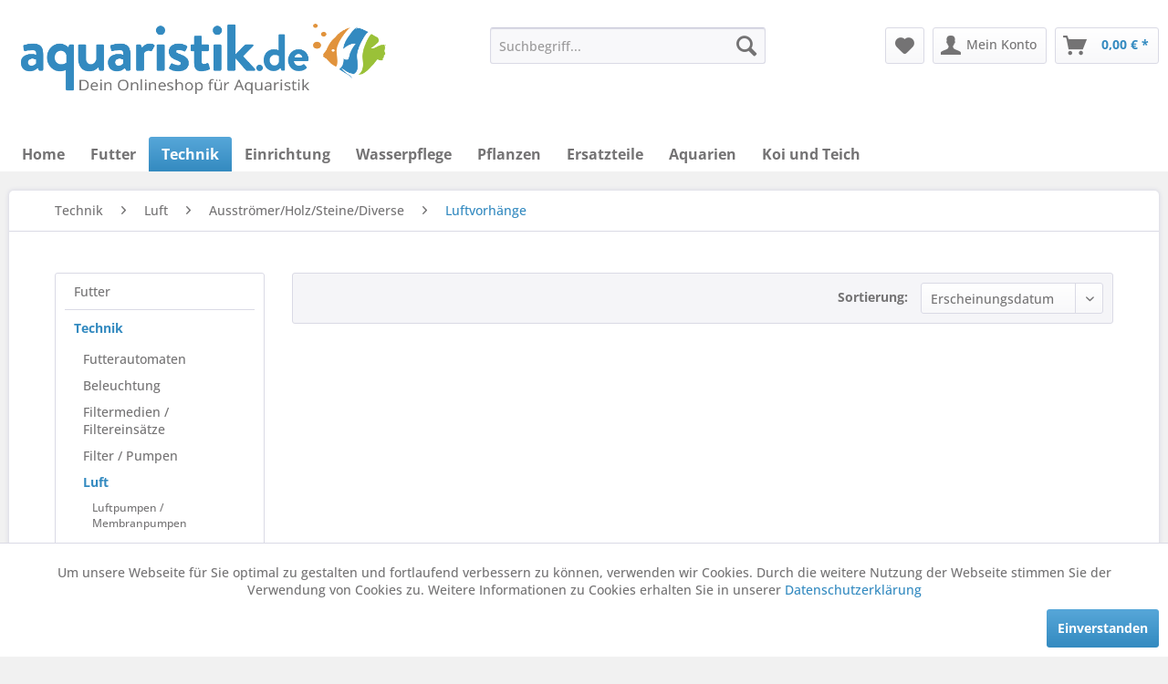

--- FILE ---
content_type: text/html; charset=UTF-8
request_url: https://www.aquaristik.de/technik/luft/ausstroemerholzsteinediverse/luftvorhaenge/
body_size: 11876
content:
<!DOCTYPE html> <html class="no-js" lang="de" itemscope="itemscope" itemtype="https://schema.org/WebPage"> <head> <meta charset="utf-8"> <meta name="author" content="" /> <meta name="robots" content="index,follow" /> <meta name="revisit-after" content="15 days" /> <meta name="keywords" content="" /> <meta name="description" content="" /> <meta property="og:type" content="product.group" /> <meta property="og:site_name" content="Aquaristik.de – Ihr Onlineshop für Aquaristik" /> <meta property="og:title" content="Luftvorhänge" /> <meta property="og:description" content="" /> <meta name="twitter:card" content="product" /> <meta name="twitter:site" content="Aquaristik.de – Ihr Onlineshop für Aquaristik" /> <meta name="twitter:title" content="Luftvorhänge" /> <meta name="twitter:description" content="" /> <meta property="og:image" content="https://www.aquaristik.de/media/image/3f/1d/37/Logo-Aquaristik-de-final-schwanz-zackig.png" /> <meta name="twitter:image" content="https://www.aquaristik.de/media/image/3f/1d/37/Logo-Aquaristik-de-final-schwanz-zackig.png" /> <meta itemprop="copyrightHolder" content="Aquaristik.de – Ihr Onlineshop für Aquaristik" /> <meta itemprop="copyrightYear" content="2014" /> <meta itemprop="isFamilyFriendly" content="True" /> <meta itemprop="image" content="https://www.aquaristik.de/media/image/3f/1d/37/Logo-Aquaristik-de-final-schwanz-zackig.png" /> <meta name="viewport" content="width=device-width, initial-scale=1.0"> <meta name="mobile-web-app-capable" content="yes"> <meta name="apple-mobile-web-app-title" content="Aquaristik.de – Ihr Onlineshop für Aquaristik"> <meta name="apple-mobile-web-app-capable" content="yes"> <meta name="apple-mobile-web-app-status-bar-style" content="default"> <link rel="apple-touch-icon-precomposed" href="/themes/Frontend/Responsive/frontend/_public/src/img/apple-touch-icon-precomposed.png"> <link rel="shortcut icon" href="/themes/Frontend/Responsive/frontend/_public/src/img/favicon.ico"> <meta name="msapplication-navbutton-color" content="#338AC0" /> <meta name="application-name" content="Aquaristik.de – Ihr Onlineshop für Aquaristik" /> <meta name="msapplication-starturl" content="https://www.aquaristik.de/" /> <meta name="msapplication-window" content="width=1024;height=768" /> <meta name="msapplication-TileImage" content="/themes/Frontend/Responsive/frontend/_public/src/img/win-tile-image.png"> <meta name="msapplication-TileColor" content="#338AC0"> <meta name="theme-color" content="#338AC0" /> <link rel="canonical" href="https://www.aquaristik.de/technik/luft/ausstroemerholzsteinediverse/luftvorhaenge/"/> <title itemprop="name">Luftvorhänge | Ausströmer/Holz/Steine/Diverse | Luft | Technik | Aquaristik.de – Ihr Onlineshop für Aquaristik</title> <link href="/web/cache/1728572424_c40f473db5e8f9701759c8ee5ef7b695.css" media="all" rel="stylesheet" type="text/css" />  <script>
var _paq = window._paq = window._paq || [];
/* tracker methods like "setCustomDimension" should be called before "trackPageView" */
_paq.push(['trackPageView']);
_paq.push(['enableLinkTracking']);
(function() {
var u="//stats.aquaristik.de/matomo/";
_paq.push(['setTrackerUrl', u+'matomo.php']);
_paq.push(['setSiteId', '2']);
var d=document, g=d.createElement('script'), s=d.getElementsByTagName('script')[0];
g.async=true; g.src=u+'matomo.js'; s.parentNode.insertBefore(g,s);
})();
</script>  </head> <body class="is--ctl-listing is--act-index" > <div data-paypalUnifiedMetaDataContainer="true" data-paypalUnifiedRestoreOrderNumberUrl="https://www.aquaristik.de/widgets/PaypalUnifiedOrderNumber/restoreOrderNumber" class="is--hidden"> </div> <div class="page-wrap"> <noscript class="noscript-main"> <div class="alert is--warning"> <div class="alert--icon"> <i class="icon--element icon--warning"></i> </div> <div class="alert--content"> Um Aquaristik.de&#x20;&#x2013;&#x20;Ihr&#x20;Onlineshop&#x20;f&#xFC;r&#x20;Aquaristik in vollem Umfang nutzen zu k&ouml;nnen, empfehlen wir Ihnen Javascript in Ihrem Browser zu aktiveren. </div> </div> </noscript> <header class="header-main"> <div class="top-bar"></div> <div class="container header--navigation"> <div class="logo-main block-group" role="banner"> <div class="logo--shop block"> <a class="logo--link" href="https://www.aquaristik.de/" title="Aquaristik.de – Ihr Onlineshop für Aquaristik - zur Startseite wechseln"> <picture> <source srcset="https://www.aquaristik.de/media/image/3f/1d/37/Logo-Aquaristik-de-final-schwanz-zackig.png" media="(min-width: 78.75em)"> <source srcset="https://www.aquaristik.de/media/image/3f/1d/37/Logo-Aquaristik-de-final-schwanz-zackig.png" media="(min-width: 64em)"> <source srcset="https://www.aquaristik.de/media/image/3f/1d/37/Logo-Aquaristik-de-final-schwanz-zackig.png" media="(min-width: 48em)"> <img srcset="https://www.aquaristik.de/media/image/3f/1d/37/Logo-Aquaristik-de-final-schwanz-zackig.png" alt="Aquaristik.de – Ihr Onlineshop für Aquaristik - zur Startseite wechseln" /> </picture> </a> </div> </div> <nav class="shop--navigation block-group"> <ul class="navigation--list block-group" role="menubar"> <li class="navigation--entry entry--menu-left" role="menuitem"> <a class="entry--link entry--trigger btn is--icon-left" href="#offcanvas--left" data-offcanvas="true" data-offCanvasSelector=".sidebar-main" aria-label="Menü"> <i class="icon--menu"></i> Menü </a> </li> <li class="navigation--entry entry--search" role="menuitem" data-search="true" aria-haspopup="true" data-minLength="3"> <a class="btn entry--link entry--trigger" href="#show-hide--search" title="Suche anzeigen / schließen" aria-label="Suche anzeigen / schließen"> <i class="icon--search"></i> <span class="search--display">Suchen</span> </a> <form action="/search" method="get" class="main-search--form"> <input type="search" name="sSearch" aria-label="Suchbegriff..." class="main-search--field" autocomplete="off" autocapitalize="off" placeholder="Suchbegriff..." maxlength="30" /> <button type="submit" class="main-search--button" aria-label="Suchen"> <i class="icon--search"></i> <span class="main-search--text">Suchen</span> </button> <div class="form--ajax-loader">&nbsp;</div> </form> <div class="main-search--results"></div> </li> 
    <li class="navigation--entry entry--notepad" role="menuitem">
        
        <a href="https://www.aquaristik.de/note" title="Merkzettel" aria-label="Merkzettel" class="btn">
            <i class="icon--heart"></i>
                    </a>
    </li>




    <li class="navigation--entry entry--account"
        role="menuitem"
        data-offcanvas="true"
        data-offCanvasSelector=".account--dropdown-navigation">
        
            <a href="https://www.aquaristik.de/account"
               title="Mein Konto"
               aria-label="Mein Konto"
               class="btn is--icon-left entry--link account--link">
                <i class="icon--account"></i>
                                    <span class="account--display">
                        Mein Konto
                    </span>
                            </a>
        

            </li>




    <li class="navigation--entry entry--cart" role="menuitem">
        
        <a class="btn is--icon-left cart--link" href="https://www.aquaristik.de/checkout/cart" title="Warenkorb" aria-label="Warenkorb">
            <span class="cart--display">
                                    Warenkorb
                            </span>

            <span class="badge is--primary is--minimal cart--quantity is--hidden">0</span>

            <i class="icon--basket"></i>

            <span class="cart--amount">
                0,00&nbsp;&euro; *
            </span>
        </a>
        <div class="ajax-loader">&nbsp;</div>
    </li>



 </ul> </nav> <div class="container--ajax-cart" data-collapse-cart="true" data-displayMode="offcanvas"></div> </div> </header> <nav class="navigation-main"> <div class="container" data-menu-scroller="true" data-listSelector=".navigation--list.container" data-viewPortSelector=".navigation--list-wrapper"> <div class="navigation--list-wrapper"> <ul class="navigation--list container" role="menubar" itemscope="itemscope" itemtype="https://schema.org/SiteNavigationElement"> <li class="navigation--entry is--home" role="menuitem"><a class="navigation--link is--first" href="https://www.aquaristik.de/" title="Home" aria-label="Home" itemprop="url"><span itemprop="name">Home</span></a></li><li class="navigation--entry" role="menuitem"><a class="navigation--link" href="https://www.aquaristik.de/futter/" title="Futter" aria-label="Futter" itemprop="url"><span itemprop="name">Futter</span></a></li><li class="navigation--entry is--active" role="menuitem"><a class="navigation--link is--active" href="https://www.aquaristik.de/technik/" title="Technik" aria-label="Technik" itemprop="url"><span itemprop="name">Technik</span></a></li><li class="navigation--entry" role="menuitem"><a class="navigation--link" href="https://www.aquaristik.de/einrichtung/" title="Einrichtung" aria-label="Einrichtung" itemprop="url"><span itemprop="name">Einrichtung</span></a></li><li class="navigation--entry" role="menuitem"><a class="navigation--link" href="https://www.aquaristik.de/wasserpflege/" title="Wasserpflege" aria-label="Wasserpflege" itemprop="url"><span itemprop="name">Wasserpflege</span></a></li><li class="navigation--entry" role="menuitem"><a class="navigation--link" href="https://www.aquaristik.de/pflanzen/" title="Pflanzen" aria-label="Pflanzen" itemprop="url"><span itemprop="name">Pflanzen</span></a></li><li class="navigation--entry" role="menuitem"><a class="navigation--link" href="https://www.aquaristik.de/ersatzteile/" title="Ersatzteile" aria-label="Ersatzteile" itemprop="url"><span itemprop="name">Ersatzteile</span></a></li><li class="navigation--entry" role="menuitem"><a class="navigation--link" href="https://www.aquaristik.de/aquarien/" title="Aquarien" aria-label="Aquarien" itemprop="url"><span itemprop="name">Aquarien</span></a></li><li class="navigation--entry" role="menuitem"><a class="navigation--link" href="https://www.aquaristik.de/koi-und-teich/" title="Koi und Teich" aria-label="Koi und Teich" itemprop="url"><span itemprop="name">Koi und Teich</span></a></li> </ul> </div> <div class="advanced-menu" data-advanced-menu="true" data-hoverDelay="250"> <div class="menu--container"> <div class="button-container"> <a href="https://www.aquaristik.de/futter/" class="button--category" aria-label="Zur Kategorie Futter" title="Zur Kategorie Futter"> <i class="icon--arrow-right"></i> Zur Kategorie Futter </a> <span class="button--close"> <i class="icon--cross"></i> </span> </div> <div class="content--wrapper has--content has--teaser"> <ul class="menu--list menu--level-0 columns--2" style="width: 50%;"> <li class="menu--list-item item--level-0" style="width: 100%"> <a href="https://www.aquaristik.de/futter/lebendfutter/" class="menu--list-item-link" aria-label="Lebendfutter" title="Lebendfutter">Lebendfutter</a> </li> <li class="menu--list-item item--level-0" style="width: 100%"> <a href="https://www.aquaristik.de/futter/frostfutter/" class="menu--list-item-link" aria-label="Frostfutter" title="Frostfutter">Frostfutter</a> </li> <li class="menu--list-item item--level-0" style="width: 100%"> <a href="https://www.aquaristik.de/futter/zwerggarnelenfutter/" class="menu--list-item-link" aria-label="Zwerggarnelenfutter" title="Zwerggarnelenfutter">Zwerggarnelenfutter</a> </li> <li class="menu--list-item item--level-0" style="width: 100%"> <a href="https://www.aquaristik.de/futter/krebs-krabbenfutter/" class="menu--list-item-link" aria-label="Krebs- &amp; Krabbenfutter" title="Krebs- &amp; Krabbenfutter">Krebs- & Krabbenfutter</a> </li> <li class="menu--list-item item--level-0" style="width: 100%"> <a href="https://www.aquaristik.de/futter/futter-fuer-nanofische/" class="menu--list-item-link" aria-label="Futter für Nanofische" title="Futter für Nanofische">Futter für Nanofische</a> </li> <li class="menu--list-item item--level-0" style="width: 100%"> <a href="https://www.aquaristik.de/futter/chichliden-diskusfutter/" class="menu--list-item-link" aria-label="Chichliden- &amp; Diskusfutter" title="Chichliden- &amp; Diskusfutter">Chichliden- & Diskusfutter</a> </li> <li class="menu--list-item item--level-0" style="width: 100%"> <a href="https://www.aquaristik.de/futter/getrocknete-futtertiere/" class="menu--list-item-link" aria-label="Getrocknete Futtertiere" title="Getrocknete Futtertiere">Getrocknete Futtertiere</a> </li> <li class="menu--list-item item--level-0" style="width: 100%"> <a href="https://www.aquaristik.de/futter/welsfutter-chips-wafers/" class="menu--list-item-link" aria-label="Welsfutter - Chips &amp; Wafers" title="Welsfutter - Chips &amp; Wafers">Welsfutter - Chips & Wafers</a> </li> <li class="menu--list-item item--level-0" style="width: 100%"> <a href="https://www.aquaristik.de/futter/futterlaub-gemuese/" class="menu--list-item-link" aria-label="Futterlaub &amp; Gemüse" title="Futterlaub &amp; Gemüse">Futterlaub & Gemüse</a> </li> <li class="menu--list-item item--level-0" style="width: 100%"> <a href="https://www.aquaristik.de/futter/flockenfutter/" class="menu--list-item-link" aria-label="Flockenfutter" title="Flockenfutter">Flockenfutter</a> </li> <li class="menu--list-item item--level-0" style="width: 100%"> <a href="https://www.aquaristik.de/futter/granulat/" class="menu--list-item-link" aria-label="Granulat" title="Granulat">Granulat</a> </li> <li class="menu--list-item item--level-0" style="width: 100%"> <a href="https://www.aquaristik.de/futter/tablettenfutter/" class="menu--list-item-link" aria-label="Tablettenfutter" title="Tablettenfutter">Tablettenfutter</a> </li> <li class="menu--list-item item--level-0" style="width: 100%"> <a href="https://www.aquaristik.de/futter/sticks-pellets/" class="menu--list-item-link" aria-label="Sticks &amp; Pellets" title="Sticks &amp; Pellets">Sticks & Pellets</a> </li> <li class="menu--list-item item--level-0" style="width: 100%"> <a href="https://www.aquaristik.de/futter/aufzuchtfutter/" class="menu--list-item-link" aria-label="Aufzuchtfutter" title="Aufzuchtfutter">Aufzuchtfutter</a> </li> <li class="menu--list-item item--level-0" style="width: 100%"> <a href="https://www.aquaristik.de/futter/urlaubsfutter-spezialfutter/" class="menu--list-item-link" aria-label="Urlaubsfutter &amp; Spezialfutter" title="Urlaubsfutter &amp; Spezialfutter">Urlaubsfutter & Spezialfutter</a> </li> <li class="menu--list-item item--level-0" style="width: 100%"> <a href="https://www.aquaristik.de/futter/artemia-zubehoer/" class="menu--list-item-link" aria-label="Artemia &amp; Zubehör" title="Artemia &amp; Zubehör">Artemia & Zubehör</a> </li> </ul> <div class="menu--delimiter" style="right: 50%;"></div> <div class="menu--teaser" style="width: 50%;"> <div class="teaser--headline">Futter für Fische und Wirbellose Tiere im Aquarium</div> <div class="teaser--text"> Bitte wählen Sie links eine Unterkategorie aus! <a class="teaser--text-link" href="https://www.aquaristik.de/futter/" aria-label="mehr erfahren" title="mehr erfahren"> mehr erfahren </a> </div> </div> </div> </div> <div class="menu--container"> <div class="button-container"> <a href="https://www.aquaristik.de/technik/" class="button--category" aria-label="Zur Kategorie Technik" title="Zur Kategorie Technik"> <i class="icon--arrow-right"></i> Zur Kategorie Technik </a> <span class="button--close"> <i class="icon--cross"></i> </span> </div> <div class="content--wrapper has--content"> <ul class="menu--list menu--level-0 columns--4" style="width: 100%;"> <li class="menu--list-item item--level-0" style="width: 100%"> <a href="https://www.aquaristik.de/technik/futterautomaten/" class="menu--list-item-link" aria-label="Futterautomaten" title="Futterautomaten">Futterautomaten</a> </li> <li class="menu--list-item item--level-0" style="width: 100%"> <a href="https://www.aquaristik.de/technik/beleuchtung/" class="menu--list-item-link" aria-label="Beleuchtung" title="Beleuchtung">Beleuchtung</a> </li> <li class="menu--list-item item--level-0" style="width: 100%"> <a href="https://www.aquaristik.de/technik/filtermedien-filtereinsaetze/" class="menu--list-item-link" aria-label="Filtermedien / Filtereinsätze" title="Filtermedien / Filtereinsätze">Filtermedien / Filtereinsätze</a> </li> <li class="menu--list-item item--level-0" style="width: 100%"> <a href="https://www.aquaristik.de/technik/filter-pumpen/" class="menu--list-item-link" aria-label="Filter / Pumpen" title="Filter / Pumpen">Filter / Pumpen</a> </li> <li class="menu--list-item item--level-0" style="width: 100%"> <a href="https://www.aquaristik.de/technik/luft/" class="menu--list-item-link" aria-label="Luft" title="Luft">Luft</a> </li> <li class="menu--list-item item--level-0" style="width: 100%"> <a href="https://www.aquaristik.de/technik/temperatur/" class="menu--list-item-link" aria-label="Temperatur" title="Temperatur">Temperatur</a> </li> <li class="menu--list-item item--level-0" style="width: 100%"> <a href="https://www.aquaristik.de/technik/osmose/" class="menu--list-item-link" aria-label="Osmose" title="Osmose">Osmose</a> </li> <li class="menu--list-item item--level-0" style="width: 100%"> <a href="https://www.aquaristik.de/technik/oxydatoren/" class="menu--list-item-link" aria-label="Oxydatoren" title="Oxydatoren">Oxydatoren</a> </li> <li class="menu--list-item item--level-0" style="width: 100%"> <a href="https://www.aquaristik.de/technik/uv-klaerer/" class="menu--list-item-link" aria-label="UV-Klärer" title="UV-Klärer">UV-Klärer</a> </li> <li class="menu--list-item item--level-0" style="width: 100%"> <a href="https://www.aquaristik.de/technik/ozonisatoren/" class="menu--list-item-link" aria-label="Ozonisatoren" title="Ozonisatoren">Ozonisatoren</a> </li> <li class="menu--list-item item--level-0" style="width: 100%"> <a href="https://www.aquaristik.de/technik/algenmagnetereinigung/" class="menu--list-item-link" aria-label="Algenmagnete/Reinigung" title="Algenmagnete/Reinigung">Algenmagnete/Reinigung</a> </li> <li class="menu--list-item item--level-0" style="width: 100%"> <a href="https://www.aquaristik.de/technik/zubehoer-kleinteile-nach-hersteller/" class="menu--list-item-link" aria-label="Zubehör / Kleinteile nach Hersteller" title="Zubehör / Kleinteile nach Hersteller">Zubehör / Kleinteile nach Hersteller</a> </li> </ul> </div> </div> <div class="menu--container"> <div class="button-container"> <a href="https://www.aquaristik.de/einrichtung/" class="button--category" aria-label="Zur Kategorie Einrichtung" title="Zur Kategorie Einrichtung"> <i class="icon--arrow-right"></i> Zur Kategorie Einrichtung </a> <span class="button--close"> <i class="icon--cross"></i> </span> </div> <div class="content--wrapper has--content has--teaser"> <ul class="menu--list menu--level-0 columns--2" style="width: 50%;"> <li class="menu--list-item item--level-0" style="width: 100%"> <a href="https://www.aquaristik.de/einrichtung/bodengrund/" class="menu--list-item-link" aria-label="Bodengrund" title="Bodengrund">Bodengrund</a> </li> <li class="menu--list-item item--level-0" style="width: 100%"> <a href="https://www.aquaristik.de/einrichtung/scaping-zubehoer/" class="menu--list-item-link" aria-label="Scaping Zubehör" title="Scaping Zubehör">Scaping Zubehör</a> </li> <li class="menu--list-item item--level-0" style="width: 100%"> <a href="https://www.aquaristik.de/einrichtung/deko-und-verstecke/" class="menu--list-item-link" aria-label="Deko und Verstecke" title="Deko und Verstecke">Deko und Verstecke</a> </li> </ul> <div class="menu--delimiter" style="right: 50%;"></div> <div class="menu--teaser" style="width: 50%;"> <div class="teaser--headline">Aquascaping und Einrichtung fürs Aquarium</div> </div> </div> </div> <div class="menu--container"> <div class="button-container"> <a href="https://www.aquaristik.de/wasserpflege/" class="button--category" aria-label="Zur Kategorie Wasserpflege" title="Zur Kategorie Wasserpflege"> <i class="icon--arrow-right"></i> Zur Kategorie Wasserpflege </a> <span class="button--close"> <i class="icon--cross"></i> </span> </div> <div class="content--wrapper has--content"> <ul class="menu--list menu--level-0 columns--4" style="width: 100%;"> <li class="menu--list-item item--level-0" style="width: 100%"> <a href="https://www.aquaristik.de/wasserpflege/duenger/" class="menu--list-item-link" aria-label="Dünger" title="Dünger">Dünger</a> </li> <li class="menu--list-item item--level-0" style="width: 100%"> <a href="https://www.aquaristik.de/wasserpflege/mineralien-huminstoffe/" class="menu--list-item-link" aria-label="Mineralien &amp; Huminstoffe" title="Mineralien &amp; Huminstoffe">Mineralien & Huminstoffe</a> </li> <li class="menu--list-item item--level-0" style="width: 100%"> <a href="https://www.aquaristik.de/wasserpflege/wassertests/" class="menu--list-item-link" aria-label="Wassertests" title="Wassertests">Wassertests</a> </li> <li class="menu--list-item item--level-0" style="width: 100%"> <a href="https://www.aquaristik.de/wasserpflege/natuerliche-wasserpflege/" class="menu--list-item-link" aria-label="Natürliche Wasserpflege" title="Natürliche Wasserpflege">Natürliche Wasserpflege</a> </li> <li class="menu--list-item item--level-0" style="width: 100%"> <a href="https://www.aquaristik.de/wasserpflege/wasseraufbereiter/" class="menu--list-item-link" aria-label="Wasseraufbereiter" title="Wasseraufbereiter">Wasseraufbereiter</a> </li> <li class="menu--list-item item--level-0" style="width: 100%"> <a href="https://www.aquaristik.de/wasserpflege/tetra-wasserpflege/" class="menu--list-item-link" aria-label="Tetra Wasserpflege" title="Tetra Wasserpflege">Tetra Wasserpflege</a> </li> <li class="menu--list-item item--level-0" style="width: 100%"> <a href="https://www.aquaristik.de/wasserpflege/aufsalzen-aufhaerten/" class="menu--list-item-link" aria-label="Aufsalzen / Aufhärten" title="Aufsalzen / Aufhärten">Aufsalzen / Aufhärten</a> </li> <li class="menu--list-item item--level-0" style="width: 100%"> <a href="https://www.aquaristik.de/wasserpflege/algenmittel/" class="menu--list-item-link" aria-label="Algenmittel" title="Algenmittel">Algenmittel</a> </li> <li class="menu--list-item item--level-0" style="width: 100%"> <a href="https://www.aquaristik.de/wasserpflege/osmose/" class="menu--list-item-link" aria-label="Osmose" title="Osmose">Osmose</a> </li> </ul> </div> </div> <div class="menu--container"> <div class="button-container"> <a href="https://www.aquaristik.de/pflanzen/" class="button--category" aria-label="Zur Kategorie Pflanzen" title="Zur Kategorie Pflanzen"> <i class="icon--arrow-right"></i> Zur Kategorie Pflanzen </a> <span class="button--close"> <i class="icon--cross"></i> </span> </div> <div class="content--wrapper has--content has--teaser"> <ul class="menu--list menu--level-0 columns--2" style="width: 50%;"> <li class="menu--list-item item--level-0" style="width: 100%"> <a href="https://www.aquaristik.de/pflanzen/uw-landschaften/" class="menu--list-item-link" aria-label="UW Landschaften" title="UW Landschaften">UW Landschaften</a> </li> <li class="menu--list-item item--level-0" style="width: 100%"> <a href="https://www.aquaristik.de/pflanzen/bamboobiosphere/" class="menu--list-item-link" aria-label="Bamboo/Biosphere" title="Bamboo/Biosphere">Bamboo/Biosphere</a> </li> <li class="menu--list-item item--level-0" style="width: 100%"> <a href="https://www.aquaristik.de/pflanzen/coco-shell/" class="menu--list-item-link" aria-label="Coco Shell" title="Coco Shell">Coco Shell</a> </li> <li class="menu--list-item item--level-0" style="width: 100%"> <a href="https://www.aquaristik.de/pflanzen/pflanzen-auf-stein/" class="menu--list-item-link" aria-label="Pflanzen auf Stein" title="Pflanzen auf Stein">Pflanzen auf Stein</a> </li> <li class="menu--list-item item--level-0" style="width: 100%"> <a href="https://www.aquaristik.de/pflanzen/pflanzen-auf-wurzel/" class="menu--list-item-link" aria-label="Pflanzen auf Wurzel" title="Pflanzen auf Wurzel">Pflanzen auf Wurzel</a> </li> <li class="menu--list-item item--level-0" style="width: 100%"> <a href="https://www.aquaristik.de/pflanzen/dschungelstar/" class="menu--list-item-link" aria-label="Dschungelstar" title="Dschungelstar">Dschungelstar</a> </li> <li class="menu--list-item item--level-0" style="width: 100%"> <a href="https://www.aquaristik.de/pflanzen/nano-cubes/" class="menu--list-item-link" aria-label="Nano Cubes" title="Nano Cubes">Nano Cubes</a> </li> <li class="menu--list-item item--level-0" style="width: 100%"> <a href="https://www.aquaristik.de/pflanzen/mbunas/" class="menu--list-item-link" aria-label="Mbunas" title="Mbunas">Mbunas</a> </li> <li class="menu--list-item item--level-0" style="width: 100%"> <a href="https://www.aquaristik.de/pflanzen/teichpflanzen/" class="menu--list-item-link" aria-label="Teichpflanzen" title="Teichpflanzen">Teichpflanzen</a> </li> <li class="menu--list-item item--level-0" style="width: 100%"> <a href="https://www.aquaristik.de/pflanzen/pflanzen-auf-gitter/" class="menu--list-item-link" aria-label="Pflanzen auf Gitter" title="Pflanzen auf Gitter">Pflanzen auf Gitter</a> </li> </ul> <div class="menu--delimiter" style="right: 50%;"></div> <div class="menu--teaser" style="width: 50%;"> <a href="https://www.aquaristik.de/pflanzen/" aria-label="Zur Kategorie Pflanzen" title="Zur Kategorie Pflanzen" class="teaser--image" style="background-image: url(https://www.aquaristik.de/media/image/25/74/a6/e-dschungelstar-nr-15-15551-d704-aq.jpg);"></a> </div> </div> </div> <div class="menu--container"> <div class="button-container"> <a href="https://www.aquaristik.de/ersatzteile/" class="button--category" aria-label="Zur Kategorie Ersatzteile" title="Zur Kategorie Ersatzteile"> <i class="icon--arrow-right"></i> Zur Kategorie Ersatzteile </a> <span class="button--close"> <i class="icon--cross"></i> </span> </div> <div class="content--wrapper has--content"> <ul class="menu--list menu--level-0 columns--4" style="width: 100%;"> <li class="menu--list-item item--level-0" style="width: 100%"> <a href="https://www.aquaristik.de/ersatzteile/fluvalersatzteile/" class="menu--list-item-link" aria-label="Fluval/Ersatzteile" title="Fluval/Ersatzteile">Fluval/Ersatzteile</a> </li> <li class="menu--list-item item--level-0" style="width: 100%"> <a href="https://www.aquaristik.de/ersatzteile/dennerleersatzteile/" class="menu--list-item-link" aria-label="Dennerle/Ersatzteile" title="Dennerle/Ersatzteile">Dennerle/Ersatzteile</a> </li> <li class="menu--list-item item--level-0" style="width: 100%"> <a href="https://www.aquaristik.de/ersatzteile/rondex/" class="menu--list-item-link" aria-label="Rondex" title="Rondex">Rondex</a> </li> <li class="menu--list-item item--level-0" style="width: 100%"> <a href="https://www.aquaristik.de/ersatzteile/eheimersatzteile/" class="menu--list-item-link" aria-label="Eheim/Ersatzteile" title="Eheim/Ersatzteile">Eheim/Ersatzteile</a> </li> <li class="menu--list-item item--level-0" style="width: 100%"> <a href="https://www.aquaristik.de/ersatzteile/hydorseltzersatzteile/" class="menu--list-item-link" aria-label="Hydor/Seltz/Ersatzteile" title="Hydor/Seltz/Ersatzteile">Hydor/Seltz/Ersatzteile</a> </li> <li class="menu--list-item item--level-0" style="width: 100%"> <a href="https://www.aquaristik.de/ersatzteile/juwelersatzteile/" class="menu--list-item-link" aria-label="Juwel/Ersatzteile" title="Juwel/Ersatzteile">Juwel/Ersatzteile</a> </li> <li class="menu--list-item item--level-0" style="width: 100%"> <a href="https://www.aquaristik.de/ersatzteile/tetraersatzteile/" class="menu--list-item-link" aria-label="Tetra/Ersatzteile" title="Tetra/Ersatzteile">Tetra/Ersatzteile</a> </li> <li class="menu--list-item item--level-0" style="width: 100%"> <a href="https://www.aquaristik.de/ersatzteile/jblersatzteile/" class="menu--list-item-link" aria-label="JBL/Ersatzteile" title="JBL/Ersatzteile">JBL/Ersatzteile</a> </li> <li class="menu--list-item item--level-0" style="width: 100%"> <a href="https://www.aquaristik.de/ersatzteile/seraersatzteile/" class="menu--list-item-link" aria-label="Sera/Ersatzteile" title="Sera/Ersatzteile">Sera/Ersatzteile</a> </li> <li class="menu--list-item item--level-0" style="width: 100%"> <a href="https://www.aquaristik.de/ersatzteile/aquarium-systems/" class="menu--list-item-link" aria-label="Aquarium Systems" title="Aquarium Systems">Aquarium Systems</a> </li> <li class="menu--list-item item--level-0" style="width: 100%"> <a href="https://www.aquaristik.de/ersatzteile/wisa-ersatzteile/" class="menu--list-item-link" aria-label="Wisa Ersatzteile" title="Wisa Ersatzteile">Wisa Ersatzteile</a> </li> <li class="menu--list-item item--level-0" style="width: 100%"> <a href="https://www.aquaristik.de/ersatzteile/yasunaga-ersatzteile/" class="menu--list-item-link" aria-label="Yasunaga Ersatzteile" title="Yasunaga Ersatzteile">Yasunaga Ersatzteile</a> </li> <li class="menu--list-item item--level-0" style="width: 100%"> <a href="https://www.aquaristik.de/ersatzteile/aqua-clearersatzteile/" class="menu--list-item-link" aria-label="Aqua Clear/Ersatzteile" title="Aqua Clear/Ersatzteile">Aqua Clear/Ersatzteile</a> </li> <li class="menu--list-item item--level-0" style="width: 100%"> <a href="https://www.aquaristik.de/ersatzteile/haileahiblow-ersatzteile/" class="menu--list-item-link" aria-label="Hailea/Hiblow Ersatzteile" title="Hailea/Hiblow Ersatzteile">Hailea/Hiblow Ersatzteile</a> </li> <li class="menu--list-item item--level-0" style="width: 100%"> <a href="https://www.aquaristik.de/ersatzteile/aco-ersatzteile/" class="menu--list-item-link" aria-label="ACO Ersatzteile" title="ACO Ersatzteile">ACO Ersatzteile</a> </li> <li class="menu--list-item item--level-0" style="width: 100%"> <a href="https://www.aquaristik.de/ersatzteile/jebao-ersatzteile/" class="menu--list-item-link" aria-label="Jebao Ersatzteile" title="Jebao Ersatzteile">Jebao Ersatzteile</a> </li> <li class="menu--list-item item--level-0" style="width: 100%"> <a href="https://www.aquaristik.de/ersatzteile/pontec-ersatzteile/" class="menu--list-item-link" aria-label="Pontec Ersatzteile" title="Pontec Ersatzteile">Pontec Ersatzteile</a> </li> <li class="menu--list-item item--level-0" style="width: 100%"> <a href="https://www.aquaristik.de/ersatzteile/luftpumpen-ersatzteile/" class="menu--list-item-link" aria-label="Luftpumpen Ersatzteile" title="Luftpumpen Ersatzteile">Luftpumpen Ersatzteile</a> </li> <li class="menu--list-item item--level-0" style="width: 100%"> <a href="https://www.aquaristik.de/ersatzteile/laso-ersatzteile-schwaemme/" class="menu--list-item-link" aria-label="Laso Ersatzteile+Schwämme" title="Laso Ersatzteile+Schwämme">Laso Ersatzteile+Schwämme</a> </li> <li class="menu--list-item item--level-0" style="width: 100%"> <a href="https://www.aquaristik.de/ersatzteile/sacem-ersatzteile/" class="menu--list-item-link" aria-label="Sacem Ersatzteile" title="Sacem Ersatzteile">Sacem Ersatzteile</a> </li> <li class="menu--list-item item--level-0" style="width: 100%"> <a href="https://www.aquaristik.de/ersatzteile/laguna-ersatzteile/" class="menu--list-item-link" aria-label="Laguna Ersatzteile" title="Laguna Ersatzteile">Laguna Ersatzteile</a> </li> </ul> </div> </div> <div class="menu--container"> <div class="button-container"> <a href="https://www.aquaristik.de/aquarien/" class="button--category" aria-label="Zur Kategorie Aquarien" title="Zur Kategorie Aquarien"> <i class="icon--arrow-right"></i> Zur Kategorie Aquarien </a> <span class="button--close"> <i class="icon--cross"></i> </span> </div> <div class="content--wrapper has--content"> <ul class="menu--list menu--level-0 columns--4" style="width: 100%;"> <li class="menu--list-item item--level-0" style="width: 100%"> <a href="https://www.aquaristik.de/aquarien/aquarien-abdeckungenbalken/" class="menu--list-item-link" aria-label="Aquarien Abdeckungen/Balken" title="Aquarien Abdeckungen/Balken">Aquarien Abdeckungen/Balken</a> </li> <li class="menu--list-item item--level-0" style="width: 100%"> <a href="https://www.aquaristik.de/aquarien/ablaichkaesten-aufzuchtaquarien/" class="menu--list-item-link" aria-label="Ablaichkästen+Aufzuchtaquarien" title="Ablaichkästen+Aufzuchtaquarien">Ablaichkästen+Aufzuchtaquarien</a> </li> <li class="menu--list-item item--level-0" style="width: 100%"> <a href="https://www.aquaristik.de/aquarien/juwelaquarien-kombis/" class="menu--list-item-link" aria-label="JUWEL/Aquarien Kombis" title="JUWEL/Aquarien Kombis">JUWEL/Aquarien Kombis</a> </li> <li class="menu--list-item item--level-0" style="width: 100%"> <a href="https://www.aquaristik.de/aquarien/aquarien-schraenke-unterlagen/" class="menu--list-item-link" aria-label="Aquarien-Schränke+Unterlagen" title="Aquarien-Schränke+Unterlagen">Aquarien-Schränke+Unterlagen</a> </li> </ul> </div> </div> <div class="menu--container"> <div class="button-container"> <a href="https://www.aquaristik.de/koi-und-teich/" class="button--category" aria-label="Zur Kategorie Koi und Teich" title="Zur Kategorie Koi und Teich"> <i class="icon--arrow-right"></i> Zur Kategorie Koi und Teich </a> <span class="button--close"> <i class="icon--cross"></i> </span> </div> <div class="content--wrapper has--content"> <ul class="menu--list menu--level-0 columns--4" style="width: 100%;"> <li class="menu--list-item item--level-0" style="width: 100%"> <a href="https://www.aquaristik.de/koi-und-teich/teichbewohner/" class="menu--list-item-link" aria-label="Teichbewohner" title="Teichbewohner">Teichbewohner</a> </li> <li class="menu--list-item item--level-0" style="width: 100%"> <a href="https://www.aquaristik.de/koi-und-teich/koifutter/" class="menu--list-item-link" aria-label="Koifutter" title="Koifutter">Koifutter</a> </li> <li class="menu--list-item item--level-0" style="width: 100%"> <a href="https://www.aquaristik.de/koi-und-teich/stoerfutter/" class="menu--list-item-link" aria-label="Störfutter" title="Störfutter">Störfutter</a> </li> <li class="menu--list-item item--level-0" style="width: 100%"> <a href="https://www.aquaristik.de/koi-und-teich/teichfutter/" class="menu--list-item-link" aria-label="Teichfutter" title="Teichfutter">Teichfutter</a> </li> <li class="menu--list-item item--level-0" style="width: 100%"> <a href="https://www.aquaristik.de/koi-und-teich/goldfischfutter/" class="menu--list-item-link" aria-label="Goldfischfutter" title="Goldfischfutter">Goldfischfutter</a> </li> <li class="menu--list-item item--level-0" style="width: 100%"> <a href="https://www.aquaristik.de/koi-und-teich/mineralien-und-wasserpflege/" class="menu--list-item-link" aria-label="Mineralien und Wasserpflege" title="Mineralien und Wasserpflege">Mineralien und Wasserpflege</a> </li> <li class="menu--list-item item--level-0" style="width: 100%"> <a href="https://www.aquaristik.de/koi-und-teich/hilfe-gegen-algen/" class="menu--list-item-link" aria-label="Hilfe gegen Algen" title="Hilfe gegen Algen">Hilfe gegen Algen</a> </li> <li class="menu--list-item item--level-0" style="width: 100%"> <a href="https://www.aquaristik.de/koi-und-teich/belueftung-kompressoren/" class="menu--list-item-link" aria-label="Belüftung / Kompressoren" title="Belüftung / Kompressoren">Belüftung / Kompressoren</a> </li> <li class="menu--list-item item--level-0" style="width: 100%"> <a href="https://www.aquaristik.de/koi-und-teich/filter-und-pumpen/" class="menu--list-item-link" aria-label="Filter und Pumpen" title="Filter und Pumpen">Filter und Pumpen</a> </li> <li class="menu--list-item item--level-0" style="width: 100%"> <a href="https://www.aquaristik.de/koi-und-teich/zubehoer/" class="menu--list-item-link" aria-label="Zubehör" title="Zubehör">Zubehör</a> </li> </ul> </div> </div> </div> </div> </nav> <section class=" content-main container block-group controller-listing"> <nav class="content--breadcrumb block"> <ul class="breadcrumb--list" role="menu" itemscope itemtype="https://schema.org/BreadcrumbList"> <li role="menuitem" class="breadcrumb--entry" itemprop="itemListElement" itemscope itemtype="https://schema.org/ListItem"> <a class="breadcrumb--link" href="https://www.aquaristik.de/technik/" title="Technik" itemprop="item"> <link itemprop="url" href="https://www.aquaristik.de/technik/" /> <span class="breadcrumb--title" itemprop="name">Technik</span> </a> <meta itemprop="position" content="0" /> </li> <li role="none" class="breadcrumb--separator"> <i class="icon--arrow-right"></i> </li> <li role="menuitem" class="breadcrumb--entry" itemprop="itemListElement" itemscope itemtype="https://schema.org/ListItem"> <a class="breadcrumb--link" href="https://www.aquaristik.de/technik/luft/" title="Luft" itemprop="item"> <link itemprop="url" href="https://www.aquaristik.de/technik/luft/" /> <span class="breadcrumb--title" itemprop="name">Luft</span> </a> <meta itemprop="position" content="1" /> </li> <li role="none" class="breadcrumb--separator"> <i class="icon--arrow-right"></i> </li> <li role="menuitem" class="breadcrumb--entry" itemprop="itemListElement" itemscope itemtype="https://schema.org/ListItem"> <a class="breadcrumb--link" href="https://www.aquaristik.de/technik/luft/ausstroemerholzsteinediverse/" title="Ausströmer/Holz/Steine/Diverse" itemprop="item"> <link itemprop="url" href="https://www.aquaristik.de/technik/luft/ausstroemerholzsteinediverse/" /> <span class="breadcrumb--title" itemprop="name">Ausströmer/Holz/Steine/Diverse</span> </a> <meta itemprop="position" content="2" /> </li> <li role="none" class="breadcrumb--separator"> <i class="icon--arrow-right"></i> </li> <li role="menuitem" class="breadcrumb--entry is--active" itemprop="itemListElement" itemscope itemtype="https://schema.org/ListItem"> <a class="breadcrumb--link" href="https://www.aquaristik.de/technik/luft/ausstroemerholzsteinediverse/luftvorhaenge/" title="Luftvorhänge" itemprop="item"> <link itemprop="url" href="https://www.aquaristik.de/technik/luft/ausstroemerholzsteinediverse/luftvorhaenge/" /> <span class="breadcrumb--title" itemprop="name">Luftvorhänge</span> </a> <meta itemprop="position" content="3" /> </li> </ul> </nav> <div class="content-main--inner"> <aside class="sidebar-main off-canvas"> <div class="navigation--smartphone"> <ul class="navigation--list "> <li class="navigation--entry entry--close-off-canvas"> <a href="#close-categories-menu" title="Menü schließen" class="navigation--link"> Menü schließen <i class="icon--arrow-right"></i> </a> </li> </ul> <div class="mobile--switches"> 
    



    
 </div> </div> <div class="sidebar--categories-wrapper" data-subcategory-nav="true" data-mainCategoryId="3" data-categoryId="2086" data-fetchUrl="/widgets/listing/getCategory/categoryId/2086"> <div class="categories--headline navigation--headline"> Kategorien </div> <div class="sidebar--categories-navigation"> <ul class="sidebar--navigation categories--navigation navigation--list is--drop-down is--level0 is--rounded" role="menu"> <li class="navigation--entry has--sub-children" role="menuitem"> <a class="navigation--link link--go-forward" href="https://www.aquaristik.de/futter/" data-categoryId="862" data-fetchUrl="/widgets/listing/getCategory/categoryId/862" title="Futter" > Futter <span class="is--icon-right"> <i class="icon--arrow-right"></i> </span> </a> </li> <li class="navigation--entry is--active has--sub-categories has--sub-children" role="menuitem"> <a class="navigation--link is--active has--sub-categories link--go-forward" href="https://www.aquaristik.de/technik/" data-categoryId="923" data-fetchUrl="/widgets/listing/getCategory/categoryId/923" title="Technik" > Technik <span class="is--icon-right"> <i class="icon--arrow-right"></i> </span> </a> <ul class="sidebar--navigation categories--navigation navigation--list is--level1 is--rounded" role="menu"> <li class="navigation--entry" role="menuitem"> <a class="navigation--link" href="https://www.aquaristik.de/technik/futterautomaten/" data-categoryId="1855" data-fetchUrl="/widgets/listing/getCategory/categoryId/1855" title="Futterautomaten" > Futterautomaten </a> </li> <li class="navigation--entry has--sub-children" role="menuitem"> <a class="navigation--link link--go-forward" href="https://www.aquaristik.de/technik/beleuchtung/" data-categoryId="924" data-fetchUrl="/widgets/listing/getCategory/categoryId/924" title="Beleuchtung" > Beleuchtung <span class="is--icon-right"> <i class="icon--arrow-right"></i> </span> </a> </li> <li class="navigation--entry has--sub-children" role="menuitem"> <a class="navigation--link link--go-forward" href="https://www.aquaristik.de/technik/filtermedien-filtereinsaetze/" data-categoryId="2596" data-fetchUrl="/widgets/listing/getCategory/categoryId/2596" title="Filtermedien / Filtereinsätze" > Filtermedien / Filtereinsätze <span class="is--icon-right"> <i class="icon--arrow-right"></i> </span> </a> </li> <li class="navigation--entry has--sub-children" role="menuitem"> <a class="navigation--link link--go-forward" href="https://www.aquaristik.de/technik/filter-pumpen/" data-categoryId="925" data-fetchUrl="/widgets/listing/getCategory/categoryId/925" title="Filter / Pumpen" > Filter / Pumpen <span class="is--icon-right"> <i class="icon--arrow-right"></i> </span> </a> </li> <li class="navigation--entry is--active has--sub-categories has--sub-children" role="menuitem"> <a class="navigation--link is--active has--sub-categories link--go-forward" href="https://www.aquaristik.de/technik/luft/" data-categoryId="926" data-fetchUrl="/widgets/listing/getCategory/categoryId/926" title="Luft" > Luft <span class="is--icon-right"> <i class="icon--arrow-right"></i> </span> </a> <ul class="sidebar--navigation categories--navigation navigation--list is--level2 navigation--level-high is--rounded" role="menu"> <li class="navigation--entry has--sub-children" role="menuitem"> <a class="navigation--link link--go-forward" href="https://www.aquaristik.de/technik/luft/luftpumpen-membranpumpen/" data-categoryId="949" data-fetchUrl="/widgets/listing/getCategory/categoryId/949" title="Luftpumpen / Membranpumpen" > Luftpumpen / Membranpumpen <span class="is--icon-right"> <i class="icon--arrow-right"></i> </span> </a> </li> <li class="navigation--entry has--sub-children" role="menuitem"> <a class="navigation--link link--go-forward" href="https://www.aquaristik.de/technik/luft/kompressoren/" data-categoryId="1839" data-fetchUrl="/widgets/listing/getCategory/categoryId/1839" title="Kompressoren" > Kompressoren <span class="is--icon-right"> <i class="icon--arrow-right"></i> </span> </a> </li> <li class="navigation--entry" role="menuitem"> <a class="navigation--link" href="https://www.aquaristik.de/technik/luft/luftschlauch/" data-categoryId="950" data-fetchUrl="/widgets/listing/getCategory/categoryId/950" title="Luftschlauch" > Luftschlauch </a> </li> <li class="navigation--entry" role="menuitem"> <a class="navigation--link" href="https://www.aquaristik.de/technik/luft/luftverteiler/" data-categoryId="951" data-fetchUrl="/widgets/listing/getCategory/categoryId/951" title="Luftverteiler" > Luftverteiler </a> </li> <li class="navigation--entry is--active has--sub-categories has--sub-children" role="menuitem"> <a class="navigation--link is--active has--sub-categories link--go-forward" href="https://www.aquaristik.de/technik/luft/ausstroemerholzsteinediverse/" data-categoryId="1955" data-fetchUrl="/widgets/listing/getCategory/categoryId/1955" title="Ausströmer/Holz/Steine/Diverse" > Ausströmer/Holz/Steine/Diverse <span class="is--icon-right"> <i class="icon--arrow-right"></i> </span> </a> <ul class="sidebar--navigation categories--navigation navigation--list is--level3 navigation--level-high is--rounded" role="menu"> <li class="navigation--entry" role="menuitem"> <a class="navigation--link" href="https://www.aquaristik.de/technik/luft/ausstroemerholzsteinediverse/ausstroemer-flexi-curtain/" data-categoryId="1956" data-fetchUrl="/widgets/listing/getCategory/categoryId/1956" title="Ausströmer Flexi+Curtain" > Ausströmer Flexi+Curtain </a> </li> <li class="navigation--entry" role="menuitem"> <a class="navigation--link" href="https://www.aquaristik.de/technik/luft/ausstroemerholzsteinediverse/ausstroemersteine/" data-categoryId="1964" data-fetchUrl="/widgets/listing/getCategory/categoryId/1964" title="Ausströmersteine" > Ausströmersteine </a> </li> <li class="navigation--entry" role="menuitem"> <a class="navigation--link" href="https://www.aquaristik.de/technik/luft/ausstroemerholzsteinediverse/ausstroemer-lindenholz/" data-categoryId="1965" data-fetchUrl="/widgets/listing/getCategory/categoryId/1965" title="Ausströmer Lindenholz" > Ausströmer Lindenholz </a> </li> <li class="navigation--entry" role="menuitem"> <a class="navigation--link" href="https://www.aquaristik.de/technik/luft/ausstroemerholzsteinediverse/ausstroemer-keramik/" data-categoryId="1966" data-fetchUrl="/widgets/listing/getCategory/categoryId/1966" title="Ausströmer Keramik" > Ausströmer Keramik </a> </li> <li class="navigation--entry" role="menuitem"> <a class="navigation--link" href="https://www.aquaristik.de/technik/luft/ausstroemerholzsteinediverse/ausstroemer-diverse/" data-categoryId="1967" data-fetchUrl="/widgets/listing/getCategory/categoryId/1967" title="Ausströmer Diverse" > Ausströmer Diverse </a> </li> <li class="navigation--entry" role="menuitem"> <a class="navigation--link" href="https://www.aquaristik.de/technik/luft/ausstroemerholzsteinediverse/dohse-ausstroemersteine/" data-categoryId="1822" data-fetchUrl="/widgets/listing/getCategory/categoryId/1822" title="DOHSE Ausströmersteine" > DOHSE Ausströmersteine </a> </li> <li class="navigation--entry is--active" role="menuitem"> <a class="navigation--link is--active" href="https://www.aquaristik.de/technik/luft/ausstroemerholzsteinediverse/luftvorhaenge/" data-categoryId="2086" data-fetchUrl="/widgets/listing/getCategory/categoryId/2086" title="Luftvorhänge" > Luftvorhänge </a> </li> </ul> </li> <li class="navigation--entry" role="menuitem"> <a class="navigation--link" href="https://www.aquaristik.de/technik/luft/ruecklaufventile/" data-categoryId="953" data-fetchUrl="/widgets/listing/getCategory/categoryId/953" title="Rücklaufventile" > Rücklaufventile </a> </li> <li class="navigation--entry" role="menuitem"> <a class="navigation--link" href="https://www.aquaristik.de/technik/luft/zubehoer-fuer-luftpumpen/" data-categoryId="1862" data-fetchUrl="/widgets/listing/getCategory/categoryId/1862" title="Zubehör für Luftpumpen" > Zubehör für Luftpumpen </a> </li> </ul> </li> <li class="navigation--entry has--sub-children" role="menuitem"> <a class="navigation--link link--go-forward" href="https://www.aquaristik.de/technik/temperatur/" data-categoryId="927" data-fetchUrl="/widgets/listing/getCategory/categoryId/927" title="Temperatur" > Temperatur <span class="is--icon-right"> <i class="icon--arrow-right"></i> </span> </a> </li> <li class="navigation--entry has--sub-children" role="menuitem"> <a class="navigation--link link--go-forward" href="https://www.aquaristik.de/technik/osmose/" data-categoryId="928" data-fetchUrl="/widgets/listing/getCategory/categoryId/928" title="Osmose" > Osmose <span class="is--icon-right"> <i class="icon--arrow-right"></i> </span> </a> </li> <li class="navigation--entry" role="menuitem"> <a class="navigation--link" href="https://www.aquaristik.de/technik/oxydatoren/" data-categoryId="2598" data-fetchUrl="/widgets/listing/getCategory/categoryId/2598" title="Oxydatoren" > Oxydatoren </a> </li> <li class="navigation--entry has--sub-children" role="menuitem"> <a class="navigation--link link--go-forward" href="https://www.aquaristik.de/technik/uv-klaerer/" data-categoryId="2010" data-fetchUrl="/widgets/listing/getCategory/categoryId/2010" title="UV-Klärer" > UV-Klärer <span class="is--icon-right"> <i class="icon--arrow-right"></i> </span> </a> </li> <li class="navigation--entry has--sub-children" role="menuitem"> <a class="navigation--link link--go-forward" href="https://www.aquaristik.de/technik/ozonisatoren/" data-categoryId="2088" data-fetchUrl="/widgets/listing/getCategory/categoryId/2088" title="Ozonisatoren" > Ozonisatoren <span class="is--icon-right"> <i class="icon--arrow-right"></i> </span> </a> </li> <li class="navigation--entry has--sub-children" role="menuitem"> <a class="navigation--link link--go-forward" href="https://www.aquaristik.de/technik/algenmagnetereinigung/" data-categoryId="1883" data-fetchUrl="/widgets/listing/getCategory/categoryId/1883" title="Algenmagnete/Reinigung" > Algenmagnete/Reinigung <span class="is--icon-right"> <i class="icon--arrow-right"></i> </span> </a> </li> <li class="navigation--entry has--sub-children" role="menuitem"> <a class="navigation--link link--go-forward" href="https://www.aquaristik.de/technik/zubehoer-kleinteile-nach-hersteller/" data-categoryId="958" data-fetchUrl="/widgets/listing/getCategory/categoryId/958" title="Zubehör / Kleinteile nach Hersteller" > Zubehör / Kleinteile nach Hersteller <span class="is--icon-right"> <i class="icon--arrow-right"></i> </span> </a> </li> </ul> </li> <li class="navigation--entry has--sub-children" role="menuitem"> <a class="navigation--link link--go-forward" href="https://www.aquaristik.de/einrichtung/" data-categoryId="892" data-fetchUrl="/widgets/listing/getCategory/categoryId/892" title="Einrichtung" > Einrichtung <span class="is--icon-right"> <i class="icon--arrow-right"></i> </span> </a> </li> <li class="navigation--entry has--sub-children" role="menuitem"> <a class="navigation--link link--go-forward" href="https://www.aquaristik.de/wasserpflege/" data-categoryId="907" data-fetchUrl="/widgets/listing/getCategory/categoryId/907" title="Wasserpflege" > Wasserpflege <span class="is--icon-right"> <i class="icon--arrow-right"></i> </span> </a> </li> <li class="navigation--entry has--sub-children" role="menuitem"> <a class="navigation--link link--go-forward" href="https://www.aquaristik.de/pflanzen/" data-categoryId="2099" data-fetchUrl="/widgets/listing/getCategory/categoryId/2099" title="Pflanzen" > Pflanzen <span class="is--icon-right"> <i class="icon--arrow-right"></i> </span> </a> </li> <li class="navigation--entry has--sub-children" role="menuitem"> <a class="navigation--link link--go-forward" href="https://www.aquaristik.de/ersatzteile/" data-categoryId="2259" data-fetchUrl="/widgets/listing/getCategory/categoryId/2259" title="Ersatzteile" > Ersatzteile <span class="is--icon-right"> <i class="icon--arrow-right"></i> </span> </a> </li> <li class="navigation--entry has--sub-children" role="menuitem"> <a class="navigation--link link--go-forward" href="https://www.aquaristik.de/aquarien/" data-categoryId="2614" data-fetchUrl="/widgets/listing/getCategory/categoryId/2614" title="Aquarien" > Aquarien <span class="is--icon-right"> <i class="icon--arrow-right"></i> </span> </a> </li> <li class="navigation--entry has--sub-children" role="menuitem"> <a class="navigation--link link--go-forward" href="https://www.aquaristik.de/koi-und-teich/" data-categoryId="962" data-fetchUrl="/widgets/listing/getCategory/categoryId/962" title="Koi und Teich" > Koi und Teich <span class="is--icon-right"> <i class="icon--arrow-right"></i> </span> </a> </li> </ul> </div> <div class="shop-sites--container is--rounded"> <div class="shop-sites--headline navigation--headline"> Informationen </div> <ul class="shop-sites--navigation sidebar--navigation navigation--list is--drop-down is--level0" role="menu"> <li class="navigation--entry" role="menuitem"> <a class="navigation--link" href="javascript:openCookieConsentManager()" title="Cookie-Einstellungen" data-categoryId="47" data-fetchUrl="/widgets/listing/getCustomPage/pageId/47" > Cookie-Einstellungen </a> </li> <li class="navigation--entry" role="menuitem"> <a class="navigation--link" href="https://www.aquaristik.de/registerFC/index/sValidation/H" title="Händler-Login" data-categoryId="21" data-fetchUrl="/widgets/listing/getCustomPage/pageId/21" > Händler-Login </a> </li> <li class="navigation--entry" role="menuitem"> <a class="navigation--link" href="https://www.aquaristik.de/hilfe/support" title="Hilfe / Support" data-categoryId="2" data-fetchUrl="/widgets/listing/getCustomPage/pageId/2" > Hilfe / Support </a> </li> <li class="navigation--entry" role="menuitem"> <a class="navigation--link" href="https://www.aquaristik.de/kontaktformular" title="Kontakt" data-categoryId="1" data-fetchUrl="/widgets/listing/getCustomPage/pageId/1" target="_self"> Kontakt </a> </li> <li class="navigation--entry" role="menuitem"> <a class="navigation--link" href="https://www.aquaristik.de/versand-und-zahlungsbedingungen" title="Versand und Zahlungsbedingungen" data-categoryId="6" data-fetchUrl="/widgets/listing/getCustomPage/pageId/6" > Versand und Zahlungsbedingungen </a> </li> <li class="navigation--entry" role="menuitem"> <a class="navigation--link" href="https://www.aquaristik.de/datenschutzerklaerung" title="Datenschutzerklärung" data-categoryId="7" data-fetchUrl="/widgets/listing/getCustomPage/pageId/7" > Datenschutzerklärung </a> </li> <li class="navigation--entry" role="menuitem"> <a class="navigation--link" href="https://www.aquaristik.de/agb" title="AGB" data-categoryId="4" data-fetchUrl="/widgets/listing/getCustomPage/pageId/4" > AGB </a> </li> <li class="navigation--entry" role="menuitem"> <a class="navigation--link" href="https://www.aquaristik.de/impressum" title="Impressum" data-categoryId="3" data-fetchUrl="/widgets/listing/getCustomPage/pageId/3" > Impressum </a> </li> </ul> </div> </div> </aside> <div class="content--wrapper"> <div class="content listing--content">   <div class="listing--wrapper visible--xl visible--l visible--m visible--s visible--xs"> <div data-listing-actions="true" class="listing--actions is--rounded without-facets without-pagination"> <form class="action--sort action--content block" method="get" data-action-form="true"> <input type="hidden" name="p" value="1"> <label for="o" class="sort--label action--label">Sortierung:</label> <div class="sort--select select-field"> <select id="o" name="o" class="sort--field action--field" data-auto-submit="true" > <option value="1" selected="selected">Erscheinungsdatum</option> <option value="2">Beliebtheit</option> <option value="3">Niedrigster Preis</option> <option value="4">Höchster Preis</option> <option value="5">Artikelbezeichnung</option> </select> </div> </form> <div class="action--filter-options off-canvas is--hidden"> <a href="#" class="filter--close-btn" data-show-products-text="%s Produkt(e) anzeigen"> Filter schließen <i class="icon--arrow-right"></i> </a> <div class="filter--container"> <form id="filter" method="get" data-filter-form="true" data-is-in-sidebar="false" data-listing-url="https://www.aquaristik.de/widgets/listing/listingCount/sCategory/2086" data-is-filtered="0" data-load-facets="false" data-instant-filter-result="false" class=""> <div class="filter--actions filter--actions-top"> <button type="submit" class="btn is--primary filter--btn-apply is--large is--icon-right" disabled="disabled"> <span class="filter--count"></span> Produkte anzeigen <i class="icon--cycle"></i> </button> </div> <input type="hidden" name="p" value="1"/> <input type="hidden" name="o" value="1"/> <input type="hidden" name="n" value="24"/> <div class="filter--facet-container"> </div> <div class="filter--active-container" data-reset-label="Alle Filter zurücksetzen"> </div> <div class="filter--actions filter--actions-bottom"> <button type="submit" class="btn is--primary filter--btn-apply is--large is--icon-right" disabled="disabled"> <span class="filter--count"></span> Produkte anzeigen <i class="icon--cycle"></i> </button> </div> </form> </div> </div> <div class="listing--paging panel--paging"> <form class="action--per-page action--content block" method="get" data-action-form="true"> <input type="hidden" name="p" value="1"> <label for="n" class="per-page--label action--label">Artikel pro Seite:</label> <div class="per-page--select select-field"> <select id="n" name="n" class="per-page--field action--field" data-auto-submit="true" > <option value="12" >12</option> <option value="24" selected="selected">24</option> <option value="36" >36</option> <option value="48" >48</option> </select> </div> </form> </div> </div> <div class="listing--container"> <div class="listing-no-filter-result"> <div class="alert is--info is--rounded is--hidden"> <div class="alert--icon"> <i class="icon--element icon--info"></i> </div> <div class="alert--content"> Für die Filterung wurden keine Ergebnisse gefunden! </div> </div> </div> <div class="listing" data-ajax-wishlist="true" data-compare-ajax="true" data-infinite-scrolling="true" data-loadPreviousSnippet="Vorherige Artikel laden" data-loadMoreSnippet="Weitere Artikel laden" data-categoryId="2086" data-pages="0" data-threshold="4" data-pageShortParameter="p" > </div> </div> <div class="listing--bottom-paging"> <div class="listing--paging panel--paging"> <form class="action--per-page action--content block" method="get" data-action-form="true"> <input type="hidden" name="p" value="1"> <label for="n" class="per-page--label action--label">Artikel pro Seite:</label> <div class="per-page--select select-field"> <select id="n" name="n" class="per-page--field action--field" data-auto-submit="true" > <option value="12" >12</option> <option value="24" selected="selected">24</option> <option value="36" >36</option> <option value="48" >48</option> </select> </div> </form> </div> </div> </div> </div> </div> <div class="last-seen-products is--hidden" data-last-seen-products="true" data-productLimit="5"> <div class="last-seen-products--title"> Zuletzt angesehen </div> <div class="last-seen-products--slider product-slider" data-product-slider="true"> <div class="last-seen-products--container product-slider--container"></div> </div> </div> </div> </section> <footer class="footer-main"> <div class="container"> <div class="footer--columns block-group"> <div class="footer--column column--hotline is--first block"> <div class="column--headline">Service Hotline</div> <div class="column--content"> <p class="column--desc">Telefonische Unterst&uuml;tzung und Beratung unter:<br /><br /><a href="tel:+4974515209990" class="footer--phone-link">+49 (0)7451-520 999 0</a><br/>Mo-Fr, 10:00 - 17:00 Uhr</p> </div> </div> <div class="footer--column column--menu block"> <div class="column--headline">Shop Service</div> <nav class="column--navigation column--content"> <ul class="navigation--list" role="menu"> <li class="navigation--entry" role="menuitem"> <a class="navigation--link" href="https://www.aquaristik.de/defektes-produkt" title="Defektes Produkt" target="_self"> Defektes Produkt </a> </li> <li class="navigation--entry" role="menuitem"> <a class="navigation--link" href="https://www.aquaristik.de/partnerformular" title="Partnerprogramm" target="_self"> Partnerprogramm </a> </li> <li class="navigation--entry" role="menuitem"> <a class="navigation--link" href="https://www.aquaristik.de/kontaktformular" title="Kontakt" target="_self"> Kontakt </a> </li> <li class="navigation--entry" role="menuitem"> <a class="navigation--link" href="https://www.aquaristik.de/versand-und-zahlungsbedingungen" title="Versand und Zahlungsbedingungen"> Versand und Zahlungsbedingungen </a> </li> <li class="navigation--entry" role="menuitem"> <a class="navigation--link" href="https://www.aquaristik.de/rueckgabe" title="Rückgabe" target="_self"> Rückgabe </a> </li> <li class="navigation--entry" role="menuitem"> <a class="navigation--link" href="https://www.aquaristik.de/widerrufsformular" title="Widerrufsformular"> Widerrufsformular </a> </li> <li class="navigation--entry" role="menuitem"> <a class="navigation--link" href="https://www.aquaristik.de/agb" title="AGB"> AGB </a> </li> </ul> </nav> </div> <div class="footer--column column--menu block"> <div class="column--headline">Informationen</div> <nav class="column--navigation column--content"> <ul class="navigation--list" role="menu"> <li class="navigation--entry" role="menuitem"> <a class="navigation--link" href="javascript:openCookieConsentManager()" title="Cookie-Einstellungen"> Cookie-Einstellungen </a> </li> <li class="navigation--entry" role="menuitem"> <a class="navigation--link" href="https://www.aquaristik.de/newsletter" title="Newsletter"> Newsletter </a> </li> <li class="navigation--entry" role="menuitem"> <a class="navigation--link" href="https://www.aquaristik.de/hilfe/support" title="Hilfe / Support"> Hilfe / Support </a> </li> <li class="navigation--entry" role="menuitem"> <a class="navigation--link" href="https://www.aquaristik.de/datenschutzerklaerung" title="Datenschutzerklärung"> Datenschutzerklärung </a> </li> <li class="navigation--entry" role="menuitem"> <a class="navigation--link" href="https://www.aquaristik.de/impressum" title="Impressum"> Impressum </a> </li> </ul> </nav> </div> <div class="footer--column column--newsletter is--last block"> <div class="column--headline">Newsletter</div> <div class="column--content" data-newsletter="true"> <p class="column--desc"> Abonnieren Sie den kostenlosen Newsletter und verpassen Sie keine Neuigkeit oder Aktion mehr von Aquaristik.de – Ihr Onlineshop für Aquaristik. </p> <form class="newsletter--form" action="https://www.aquaristik.de/newsletter" method="post"> <input type="hidden" value="1" name="subscribeToNewsletter" /> <div class="content"> <input type="email" aria-label="Ihre E-Mail Adresse" name="newsletter" class="newsletter--field" placeholder="Ihre E-Mail Adresse" /> <button type="submit" aria-label="Newsletter abonnieren" class="newsletter--button btn"> <i class="icon--mail"></i> <span class="button--text">Newsletter abonnieren</span> </button> </div> <p class="privacy-information block-group"> <input name="privacy-checkbox" type="checkbox" id="privacy-checkbox" required="required" aria-label="Ich habe die Datenschutzbestimmungen zur Kenntnis genommen." aria-required="true" value="1" class="is--required" /> <label for="privacy-checkbox"> Ich habe die <a title="Datenschutzbestimmungen" href="https://www.aquaristik.de/datenschutzerklaerung" target="_blank">Datenschutzbestimmungen</a> zur Kenntnis genommen. </label> </p> </form> </div> </div> </div> <div class="footer--bottom"> <div class="footer--vat-info"> <p class="vat-info--text"> * Alle Preise inkl. gesetzl. Mehrwertsteuer zzgl. <a title="Versandkosten" href="https://www.aquaristik.de/versand-und-zahlungsbedingungen">Versandkosten</a> und ggf. Nachnahmegebühren, wenn nicht anders beschrieben </p> </div> <div class="container footer-minimal"> <div class="footer--service-menu"> <ul class="service--list is--rounded" role="menu"> <li class="service--entry" role="menuitem"> <a class="service--link" href="javascript:openCookieConsentManager()" title="Cookie-Einstellungen" > Cookie-Einstellungen </a> </li> <li class="service--entry" role="menuitem"> <a class="service--link" href="https://www.aquaristik.de/registerFC/index/sValidation/H" title="Händler-Login" > Händler-Login </a> </li> <li class="service--entry" role="menuitem"> <a class="service--link" href="https://www.aquaristik.de/hilfe/support" title="Hilfe / Support" > Hilfe / Support </a> </li> <li class="service--entry" role="menuitem"> <a class="service--link" href="https://www.aquaristik.de/kontaktformular" title="Kontakt" target="_self"> Kontakt </a> </li> <li class="service--entry" role="menuitem"> <a class="service--link" href="https://www.aquaristik.de/versand-und-zahlungsbedingungen" title="Versand und Zahlungsbedingungen" > Versand und Zahlungsbedingungen </a> </li> <li class="service--entry" role="menuitem"> <a class="service--link" href="https://www.aquaristik.de/datenschutzerklaerung" title="Datenschutzerklärung" > Datenschutzerklärung </a> </li> <li class="service--entry" role="menuitem"> <a class="service--link" href="https://www.aquaristik.de/agb" title="AGB" > AGB </a> </li> <li class="service--entry" role="menuitem"> <a class="service--link" href="https://www.aquaristik.de/impressum" title="Impressum" > Impressum </a> </li> </ul> </div> </div> <div class="footer--copyright"> Realisiert mit Shopware </div> <div class="footer--logo"> <i class="icon--shopware"></i> </div> </div> </div> </footer> </div> <div class="page-wrap--cookie-permission is--hidden" data-cookie-permission="true" data-urlPrefix="https://www.aquaristik.de/" data-title="Cookie-Richtlinien" data-cookieTimeout="60" data-shopId="1"> <div class="cookie-permission--container cookie-mode--0"> <div class="cookie-permission--content"> Um unsere Webseite für Sie optimal zu gestalten und fortlaufend verbessern zu können, verwenden wir Cookies. Durch die weitere Nutzung der Webseite stimmen Sie der Verwendung von Cookies zu. Weitere Informationen zu Cookies erhalten Sie in unserer <a title="Datenschutzerkl&auml;rung" class="cookie-permission--privacy-link" href="https://www.aquaristik.de/datenschutz"> Datenschutzerkl&auml;rung </a> </div> <div class="cookie-permission--button"> <a href="#" class="cookie-permission--accept-button btn is--primary is--large is--center"> Einverstanden </a> </div> </div> </div> <script id="footer--js-inline">
var timeNow = 1768988200;
var secureShop = true;
var asyncCallbacks = [];
document.asyncReady = function (callback) {
asyncCallbacks.push(callback);
};
var controller = controller || {"home":"https:\/\/www.aquaristik.de\/","vat_check_enabled":"","vat_check_required":"","register":"https:\/\/www.aquaristik.de\/register","checkout":"https:\/\/www.aquaristik.de\/checkout","ajax_search":"https:\/\/www.aquaristik.de\/ajax_search","ajax_cart":"https:\/\/www.aquaristik.de\/checkout\/ajaxCart","ajax_validate":"https:\/\/www.aquaristik.de\/register","ajax_add_article":"https:\/\/www.aquaristik.de\/checkout\/addArticle","ajax_listing":"\/widgets\/listing\/listingCount","ajax_cart_refresh":"https:\/\/www.aquaristik.de\/checkout\/ajaxAmount","ajax_address_selection":"https:\/\/www.aquaristik.de\/address\/ajaxSelection","ajax_address_editor":"https:\/\/www.aquaristik.de\/address\/ajaxEditor"};
var snippets = snippets || { "noCookiesNotice": "Es wurde festgestellt, dass Cookies in Ihrem Browser deaktiviert sind. Um Aquaristik.de\x20\u2013\x20Ihr\x20Onlineshop\x20f\u00FCr\x20Aquaristik in vollem Umfang nutzen zu k\u00f6nnen, empfehlen wir Ihnen, Cookies in Ihrem Browser zu aktiveren." };
var themeConfig = themeConfig || {"offcanvasOverlayPage":true};
var lastSeenProductsConfig = lastSeenProductsConfig || {"baseUrl":"","shopId":1,"noPicture":"\/themes\/Frontend\/Responsive\/frontend\/_public\/src\/img\/no-picture.jpg","productLimit":"5","currentArticle":""};
var csrfConfig = csrfConfig || {"generateUrl":"\/csrftoken","basePath":"\/","shopId":1};
var statisticDevices = [
{ device: 'mobile', enter: 0, exit: 767 },
{ device: 'tablet', enter: 768, exit: 1259 },
{ device: 'desktop', enter: 1260, exit: 5160 }
];
var cookieRemoval = cookieRemoval || 0;
</script> <script>
var datePickerGlobalConfig = datePickerGlobalConfig || {
locale: {
weekdays: {
shorthand: ['So', 'Mo', 'Di', 'Mi', 'Do', 'Fr', 'Sa'],
longhand: ['Sonntag', 'Montag', 'Dienstag', 'Mittwoch', 'Donnerstag', 'Freitag', 'Samstag']
},
months: {
shorthand: ['Jan', 'Feb', 'Mär', 'Apr', 'Mai', 'Jun', 'Jul', 'Aug', 'Sep', 'Okt', 'Nov', 'Dez'],
longhand: ['Januar', 'Februar', 'März', 'April', 'Mai', 'Juni', 'Juli', 'August', 'September', 'Oktober', 'November', 'Dezember']
},
firstDayOfWeek: 1,
weekAbbreviation: 'KW',
rangeSeparator: ' bis ',
scrollTitle: 'Zum Wechseln scrollen',
toggleTitle: 'Zum Öffnen klicken',
daysInMonth: [31, 28, 31, 30, 31, 30, 31, 31, 30, 31, 30, 31]
},
dateFormat: 'Y-m-d',
timeFormat: ' H:i:S',
altFormat: 'j. F Y',
altTimeFormat: ' - H:i'
};
</script> <iframe id="refresh-statistics" width="0" height="0" style="display:none;"></iframe> <script>
/**
* @returns { boolean }
*/
function hasCookiesAllowed () {
if (window.cookieRemoval === 0) {
return true;
}
if (window.cookieRemoval === 1) {
if (document.cookie.indexOf('cookiePreferences') !== -1) {
return true;
}
return document.cookie.indexOf('cookieDeclined') === -1;
}
/**
* Must be cookieRemoval = 2, so only depends on existence of `allowCookie`
*/
return document.cookie.indexOf('allowCookie') !== -1;
}
/**
* @returns { boolean }
*/
function isDeviceCookieAllowed () {
var cookiesAllowed = hasCookiesAllowed();
if (window.cookieRemoval !== 1) {
return cookiesAllowed;
}
return cookiesAllowed && document.cookie.indexOf('"name":"x-ua-device","active":true') !== -1;
}
function isSecure() {
return window.secureShop !== undefined && window.secureShop === true;
}
(function(window, document) {
var par = document.location.search.match(/sPartner=([^&])+/g),
pid = (par && par[0]) ? par[0].substring(9) : null,
cur = document.location.protocol + '//' + document.location.host,
ref = document.referrer.indexOf(cur) === -1 ? document.referrer : null,
url = "/widgets/index/refreshStatistic",
pth = document.location.pathname.replace("https://www.aquaristik.de/", "/");
url += url.indexOf('?') === -1 ? '?' : '&';
url += 'requestPage=' + encodeURIComponent(pth);
url += '&requestController=' + encodeURI("listing");
if(pid) { url += '&partner=' + pid; }
if(ref) { url += '&referer=' + encodeURIComponent(ref); }
if (isDeviceCookieAllowed()) {
var i = 0,
device = 'desktop',
width = window.innerWidth,
breakpoints = window.statisticDevices;
if (typeof width !== 'number') {
width = (document.documentElement.clientWidth !== 0) ? document.documentElement.clientWidth : document.body.clientWidth;
}
for (; i < breakpoints.length; i++) {
if (width >= ~~(breakpoints[i].enter) && width <= ~~(breakpoints[i].exit)) {
device = breakpoints[i].device;
}
}
document.cookie = 'x-ua-device=' + device + '; path=/' + (isSecure() ? '; secure;' : '');
}
document
.getElementById('refresh-statistics')
.src = url;
})(window, document);
</script> <script async src="/web/cache/1728572424_c40f473db5e8f9701759c8ee5ef7b695.js" id="main-script"></script> <script>
/**
* Wrap the replacement code into a function to call it from the outside to replace the method when necessary
*/
var replaceAsyncReady = window.replaceAsyncReady = function() {
document.asyncReady = function (callback) {
if (typeof callback === 'function') {
window.setTimeout(callback.apply(document), 0);
}
};
};
document.getElementById('main-script').addEventListener('load', function() {
if (!asyncCallbacks) {
return false;
}
for (var i = 0; i < asyncCallbacks.length; i++) {
if (typeof asyncCallbacks[i] === 'function') {
asyncCallbacks[i].call(document);
}
}
replaceAsyncReady();
});
</script> </body> </html>